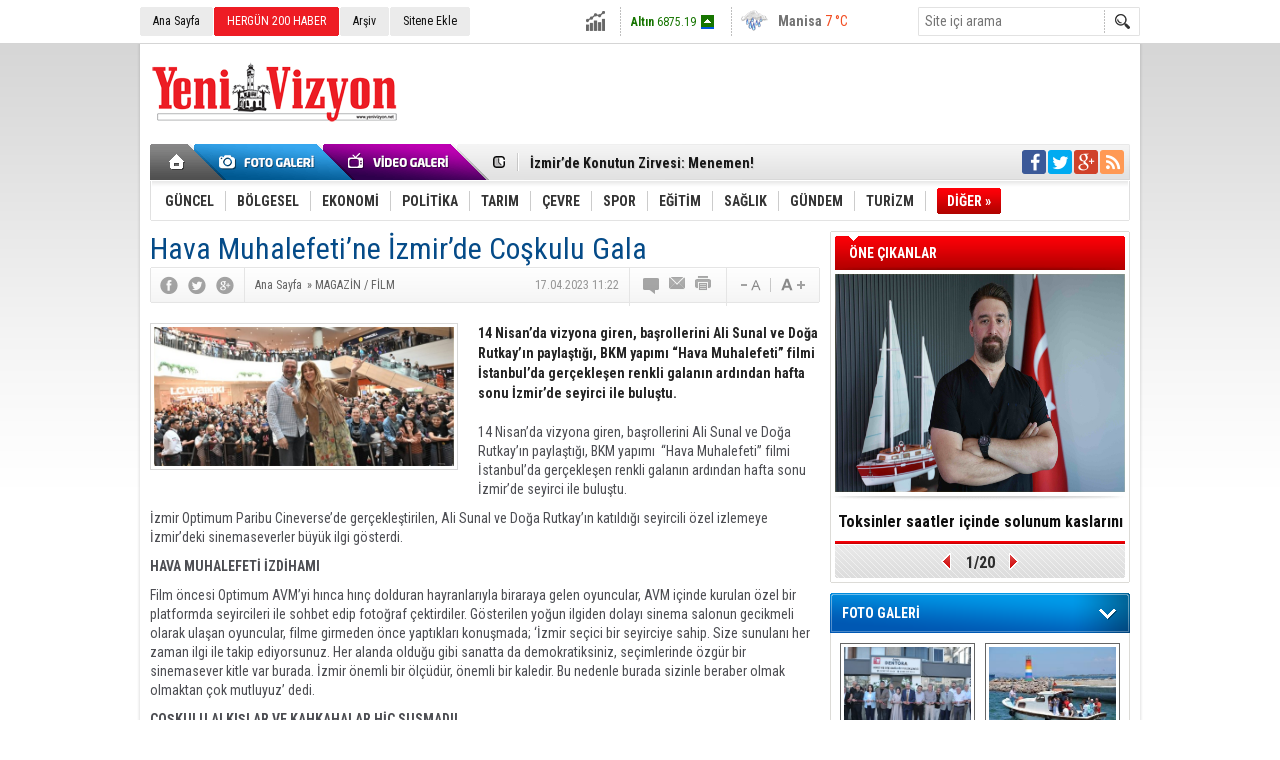

--- FILE ---
content_type: text/html; charset=UTF-8
request_url: https://www.yenivizyon.net/hava-muhalefetine-izmirde-coskulu-gala-191246h.htm
body_size: 14120
content:
<!DOCTYPE html>
<html lang="tr" itemscope itemtype="http://schema.org/NewsArticle">
<head>
<base href="https://www.yenivizyon.net/" target="_self"/>
<meta http-equiv="Content-Type" content="text/html; charset=UTF-8" />
<meta http-equiv="Refresh" content="300" />
<title>Hava Muhalefeti’ne İzmir’de Coşkulu Gala</title>
<meta name="keywords" content="#sinema, #havamuhalefeti, #İzmir, #BKM, #AliSunal" />
<meta name="description" content="14 Nisan’da vizyona giren, başrollerini Ali Sunal ve Doğa Rutkay’ın paylaştığı, BKM yapımı  “Hava Muhalefeti” filmi İstanbul’da gerçekleşen renkli galanın ardından hafta sonu İzmir’de seyirci ile buluştu." />
<link rel="publisher" href="https://instagram.com/alfapressmedya" />
<link rel="canonical" href="https://www.yenivizyon.net/hava-muhalefetine-izmirde-coskulu-gala-191246h.htm" />
<link rel="alternate" href="https://www.yenivizyon.net/mobi/hava-muhalefetine-izmirde-coskulu-gala-191246h.htm" media="only screen and (max-width: 640px)" />
<link rel="image_src" type="image/jpeg" href="https://www.yenivizyon.net/d/news/194570.jpg" />
<meta name="DC.date.issued" content="2023-04-17T11:26:55+03:00" />
<meta name="news_keywords" content="#sinema, #havamuhalefeti, #İzmir, #BKM, #AliSunal" />
<meta property="og:site_name" content="" />
<meta property="og:url" content="https://www.yenivizyon.net/hava-muhalefetine-izmirde-coskulu-gala-191246h.htm" />
<meta property="og:title" content="Hava Muhalefeti’ne İzmir’de Coşkulu Gala" />
<meta property="og:description" content="14 Nisan’da vizyona giren, başrollerini Ali Sunal ve Doğa Rutkay’ın paylaştığı, BKM yapımı  “Hava Muhalefeti” filmi İstanbul’da gerçekleşen renkli galanın ardından hafta sonu İzmir’de seyirci ile buluştu." />
<meta property="og:image" content="https://www.yenivizyon.net/d/news/194570.jpg" />
<meta property="og:type" content="article" />
<meta name="twitter:card" content="summary_large_image">
<meta name="twitter:image" content="https://www.yenivizyon.net/d/news/194570.jpg" />
<meta name="twitter:site" content="@alfapressmedya">
<meta name="twitter:url" content="https://www.yenivizyon.net/hava-muhalefetine-izmirde-coskulu-gala-191246h.htm">
<meta name="twitter:title" content="Hava Muhalefeti’ne İzmir’de Coşkulu Gala" />
<meta name="twitter:description" content="14 Nisan’da vizyona giren, başrollerini Ali Sunal ve Doğa Rutkay’ın paylaştığı, BKM yapımı  “Hava Muhalefeti” filmi İstanbul’da gerçekleşen renkli galanın ardından hafta sonu İzmir’de seyirci ile buluştu." />
<meta itemprop="thumbnailUrl" content="https://www.yenivizyon.net/d/news_t/194570.jpg" />
<meta itemprop="articleSection" content="MAGAZİN / FİLM" />
<meta itemprop="dateCreated" content="2023-04-17T11:26:55+03:00" />
<meta itemprop="dateModified" content="2023-04-17T11:26:55+03:00" />
<meta itemprop="image" content="https://www.yenivizyon.net/d/news/194570.jpg" />
<meta itemprop="headline" content="Hava Muhalefeti’ne İzmir’de Coşkulu Gala" />
<link href="https://www.yenivizyon.net/s/style.css" type="text/css" rel="stylesheet" />
<script type="text/javascript"> var BURL="https://www.yenivizyon.net/";var SURL="https://www.yenivizyon.net/s/";var DURL="https://www.yenivizyon.net/d/" ;var SITE_ID="1" </script>
<script type="text/javascript" src="https://www.yenivizyon.net/s/function.js"></script><script>
  (function(i,s,o,g,r,a,m){i['GoogleAnalyticsObject']=r;i[r]=i[r]||function(){
  (i[r].q=i[r].q||[]).push(arguments)},i[r].l=1*new Date();a=s.createElement(o),
  m=s.getElementsByTagName(o)[0];a.async=1;a.src=g;m.parentNode.insertBefore(a,m)
  })(window,document,'script','https://www.google-analytics.com/analytics.js','ga');

  ga('create', 'UA-79649698-1', 'auto');
  ga('send', 'pageview');

</script></head>
<body class="body_main">
<div class="main_container"><div class="base_topbar_outer"><div class="base_topbar base_position"><ul class="quick_launch"><li class="parent"><a href="https://www.yenivizyon.net/./" target="_self">Ana Sayfa</a></li><li class="sole"><a href="https://www.yenivizyon.net/gunun-haberleri.htm" target="_self">HERGÜN 200 HABER</a></li><li class="parent"><a href="https://www.yenivizyon.net/search_result.php" target="_self">Arşiv</a></li><li class="parent"><a href="https://www.yenivizyon.net/sitene-ekle.htm" target="_self">Sitene Ekle</a></li></ul><div class="currency_slider" id="currency_slider"><div class="viewport"><ul class="overview"><li class="up"><span><b>BIST</b> 12433.5</span></li><li class="up"><span><b>Altın</b> 6875.19</span></li><li class="up"><span><b>Dolar</b> 43.282</span></li><li class="up"><span><b>Euro</b> 50.7492</span></li></ul></div></div><div class="weather_slider" id="weather_slider"><div class="viewport"><ul class="overview"><li style="background-position: -3px -754px;"><span>İzmir</span> 9 °C</li><li style="background-position: -3px -348px;"><span>Manisa</span> 7 °C</li><li style="background-position: -3px -841px;"><span>Aydın</span> 8 °C</li><li style="background-position: -3px -348px;"><span>Afyon</span> 3 °C</li><li style="background-position: -3px -783px;"><span>Balıkesir</span> 7 °C</li><li style="background-position: -3px -783px;"><span>Bursa</span> 10 °C</li><li style="background-position: -3px -783px;"><span>Çanakkale</span> 7 °C</li><li style="background-position: -3px -957px;"><span>Muğla</span> 8 °C</li><li style="background-position: -3px -957px;"><span>Uşak</span> 2 °C</li></ul></div></div><form action="search_result.php" method="get"><input class="search_input" type="text" name="search_key" placeholder="Site içi arama" /><input class="search_button" type="submit" value="" /></form></div></div><div class="base_outer clearfix"><div class="base_top base_position"><div class="logo"><a href="https://www.yenivizyon.net/" rel="home"><img src="https://www.yenivizyon.net/s/i/logo_1.png" alt="" width="250" height="100" /></a></div><div class="banner"><div class="inner" id="banner_logo_side"></div></div><div class="nav-mini"><a href="https://www.yenivizyon.net/" title="Anasayfa" rel="home"></a></div><div class="nav-mini-2"><a href="https://www.yenivizyon.net/foto-galeri.htm" title="Foto Galeri"></a><a href="https://www.yenivizyon.net/video-galeri.htm" title="Video Galeri"></a></div><div class="last_min" id="last_min"><div class="viewport"><ul class="overview"><li><a href="https://www.yenivizyon.net/baskan-simsek-aliaga-bolgesel-gucunu-bir-kez-daha-gosterdi-193782h.htm">Başkan Şimşek: Aliağa Bölgesel Gücünü Bir Kez Daha Gösterdi</a></li><li><a href="https://www.yenivizyon.net/aliaganin-eski-belediye-baskani-hakki-ulku-vefat-etti-193781h.htm">Aliağa’nın Eski Belediye Başkanı Hakkı Ülkü Vefat Etti</a></li><li><a href="https://www.yenivizyon.net/izmirde-konutun-zirvesi-menemen-193780h.htm">İzmir’de Konutun Zirvesi: Menemen!</a></li><li><a href="https://www.yenivizyon.net/2026-yili-sgk-prim-ve-odenek-tutarlari-netlesti-193779h.htm">2026 Yılı SGK Prim ve Ödenek Tutarları Netleşti</a></li><li><a href="https://www.yenivizyon.net/yasli-dostu-konutlar-luks-degil-ihtiyac-193778h.htm">Yaşlı Dostu Konutlar Lüks Değil, İhtiyaç</a></li><li><a href="https://www.yenivizyon.net/bir-fincan-sifa-mi-yoksa-gizli-risk-mi-193777h.htm">Bir Fincan Şifa Mı, Yoksa Gizli Risk Mi?</a></li><li><a href="https://www.yenivizyon.net/ak-parti-izmirde-4-ilcede-yeniden-yapilandirma-karari-193776h.htm">AK Parti İzmir’de 4 İlçede Yeniden Yapılandırma Kararı</a></li><li><a href="https://www.yenivizyon.net/aliagada-orman-sehitleri-anisina-fidan-dagitildi-193775h.htm">Aliağa'da Orman Şehitleri Anısına Fidan Dağıtıldı</a></li><li><a href="https://www.yenivizyon.net/focada-ilce-genelinde-es-zamanli-calismalar-193774h.htm">Foça’da İlçe Genelinde Eş Zamanlı Çalışmalar</a></li><li><a href="https://www.yenivizyon.net/aliaga-belediyesi-zabita-mudurlugu-minik-misafirlerini-agirladi-193773h.htm">Aliağa Belediyesi Zabıta Müdürlüğü Minik Misafirlerini Ağırladı</a></li><li><a href="https://www.yenivizyon.net/aliaga-yuzmede-istikrarli-basarisini-surdurdu-193772h.htm">Aliağa Yüzmede İstikrarlı Başarısını Sürdürdü</a></li><li><a href="https://www.yenivizyon.net/aliaga-turkiye-oryantiring-sampiyonasina-ev-sahipligi-yapti-193771h.htm">Aliağa Türkiye Oryantiring Şampiyonası’na Ev Sahipliği Yaptı</a></li><li><a href="https://www.yenivizyon.net/trafikte-yeni-donem-saldirgan-surucuye-180-bin-tl-193770h.htm">Trafikte Yeni Dönem: Saldırgan Sürücüye 180 Bin TL!</a></li><li><a href="https://www.yenivizyon.net/aliaga-soforler-odasinda-secimi-seyhan-oz-kazandi-193769h.htm">Aliağa Şoförler Odasında Seçimi Seyhan Öz Kazandı</a></li><li><a href="https://www.yenivizyon.net/2025te-piyasa-ihlallerine-26-milyar-ceza-193768h.htm">2025’te Piyasa İhlallerine 2,6 Milyar Ceza</a></li></ul></div></div><div class="social"><a style="background-color: #3b5998" href="https://www.facebook.com/alfapressmedya" target="_blank" title="Facebook ile takip et"><i class="icon-facebook"></i></a><a style="background-color: #00abf1" href="https://twitter.com/alfapressmedya" target="_blank" title="Twitter ile takip et"><i class="icon-twitter"></i></a><a style="background-color: #d0422a" href="https://instagram.com/alfapressmedya" target="_blank" title="Google+ ile takip et"><i class="icon-gplus"></i></a><a style="background-color: #ff9954" href="https://www.yenivizyon.net/rss/" target="_blank" title="RSS, News Feed, Haber Beslemesi"><i class="icon-rss"></i></a></div><ul class="nav"><li class="sep2"></li><li class="item parent" data-value="26"><a class="inr" href="https://www.yenivizyon.net/guncel-haberleri-26hk.htm" target="_self"><span>GÜNCEL</span></a><div class="subnav"><div class="inr"><div class="ani"><img src="https://www.yenivizyon.net/s/i/loading.gif" width="220" height="19" alt="" /></div></div><div class="btm"></div></div></li><li class="sep"></li><li class="item parent" data-value="2"><a class="inr" href="https://www.yenivizyon.net/bolgesel-haberleri-2hk.htm" target="_self"><span>BÖLGESEL</span></a><div class="subnav"><div class="inr"><div class="ani"><img src="https://www.yenivizyon.net/s/i/loading.gif" width="220" height="19" alt="" /></div></div><div class="btm"></div></div></li><li class="sep"></li><li class="item parent" data-value="4"><a class="inr" href="https://www.yenivizyon.net/ekonomi-haberleri-4hk.htm" target="_self"><span>EKONOMİ</span></a><div class="subnav"><div class="inr"><div class="ani"><img src="https://www.yenivizyon.net/s/i/loading.gif" width="220" height="19" alt="" /></div></div><div class="btm"></div></div></li><li class="sep"></li><li class="item parent" data-value="5"><a class="inr" href="https://www.yenivizyon.net/politika-haberleri-5hk.htm" target="_self"><span>POLİTİKA</span></a><div class="subnav"><div class="inr"><div class="ani"><img src="https://www.yenivizyon.net/s/i/loading.gif" width="220" height="19" alt="" /></div></div><div class="btm"></div></div></li><li class="sep"></li><li class="item parent" data-value="28"><a class="inr" href="https://www.yenivizyon.net/tarim-haberleri-28hk.htm" target="_self"><span>TARIM</span></a><div class="subnav"><div class="inr"><div class="ani"><img src="https://www.yenivizyon.net/s/i/loading.gif" width="220" height="19" alt="" /></div></div><div class="btm"></div></div></li><li class="sep"></li><li class="item parent" data-value="6"><a class="inr" href="https://www.yenivizyon.net/cevre-haberleri-6hk.htm" target="_self"><span>ÇEVRE</span></a><div class="subnav"><div class="inr"><div class="ani"><img src="https://www.yenivizyon.net/s/i/loading.gif" width="220" height="19" alt="" /></div></div><div class="btm"></div></div></li><li class="sep"></li><li class="item parent" data-value="23"><a class="inr" href="https://www.yenivizyon.net/spor-haberleri-23hk.htm" target="_self"><span>SPOR</span></a><div class="subnav"><div class="inr"><div class="ani"><img src="https://www.yenivizyon.net/s/i/loading.gif" width="220" height="19" alt="" /></div></div><div class="btm"></div></div></li><li class="sep"></li><li class="item parent" data-value="8"><a class="inr" href="https://www.yenivizyon.net/egitim-haberleri-8hk.htm" target="_self"><span>EĞİTİM</span></a><div class="subnav"><div class="inr"><div class="ani"><img src="https://www.yenivizyon.net/s/i/loading.gif" width="220" height="19" alt="" /></div></div><div class="btm"></div></div></li><li class="sep"></li><li class="item parent" data-value="9"><a class="inr" href="https://www.yenivizyon.net/saglik-haberleri-9hk.htm" target="_self"><span>SAĞLIK</span></a><div class="subnav"><div class="inr"><div class="ani"><img src="https://www.yenivizyon.net/s/i/loading.gif" width="220" height="19" alt="" /></div></div><div class="btm"></div></div></li><li class="sep"></li><li class="item parent" data-value="25"><a class="inr" href="https://www.yenivizyon.net/gundem-haberleri-25hk.htm" target="_self"><span>GÜNDEM</span></a><div class="subnav"><div class="inr"><div class="ani"><img src="https://www.yenivizyon.net/s/i/loading.gif" width="220" height="19" alt="" /></div></div><div class="btm"></div></div></li><li class="sep"></li><li class="item parent" data-value="67"><a class="inr" href="https://www.yenivizyon.net/turizm-haberleri-67hk.htm" target="_self"><span>TURİZM</span></a><div class="subnav"><div class="inr"><div class="ani"><img src="https://www.yenivizyon.net/s/i/loading.gif" width="220" height="19" alt="" /></div></div><div class="btm"></div></div></li><li class="sep"></li><li class="item other"><a class="inr" href="#" onclick="return false;"><span>DİĞER »</span></a><div class="subnav"><div class="inr"><ul class="subnav_catlist clearfix"><li><a href="https://www.yenivizyon.net/moda-alisveris-haberleri-10hk.htm" target="_self">MODA  ALIŞVERİŞ</a></li><li><a href="https://www.yenivizyon.net/kultur-sanat-haberleri-11hk.htm" target="_self">KÜLTÜR SANAT</a></li><li><a href="https://www.yenivizyon.net/magazin-film-haberleri-13hk.htm" target="_self">MAGAZİN / FİLM</a></li><li><a href="https://www.yenivizyon.net/bilim-teknoloji-haberleri-15hk.htm" target="_self">BİLİM TEKNOLOJİ</a></li><li><a href="http://borsa.tobb.org.tr/fiyat_borsa0.php" target="_blank">BORSALAR</a></li><li><a href="https://www.yenivizyon.net/serbest-kursu-haberleri-68hk.htm" target="_self">SERBEST KÜRSÜ</a></li><li><a href="https://giris.turkiye.gov.tr/Giris/gir?kurumId=673CjiG3yQ" target="_blank">TÜKETİCİ HATTI</a></li><li><a href="https://www.yenivizyon.net/kucuk-ilanlar-haberleri-49hk.htm" target="_self">KÜÇÜK İLANLAR</a></li><li><a href="http://www.koeri.boun.edu.tr/scripts/lst6.asp" target="_blank">DEPREMLER</a></li></ul></div><div class="btm"></div></div></li></ul></div></div><div class="base_outer"><div id="base" class="base base_position clearfix"><div id="base_middle" class="base_middle"><div class="middle_content_title"><h1 itemprop="name">Hava Muhalefeti’ne İzmir’de Coşkulu Gala</h1></div><div class="middle_content_top"><div class="top_social"><script type="text/javascript">showBookmark3();</script></div><div class="nav" itemscope itemtype="http://data-vocabulary.org/Breadcrumb"><a itemprop="url" href="https://www.yenivizyon.net/" rel="home"><span itemprop="title">Ana Sayfa</span></a><span itemprop="child" itemscope itemtype="http://data-vocabulary.org/Breadcrumb">&raquo; <a itemprop="url" href="https://www.yenivizyon.net/magazin-film-haberleri-13hk.htm" rel="self"><span itemprop="title">MAGAZİN / FİLM</span></a></span></div><div class="text_size"><img src="https://www.yenivizyon.net/s/i/1x1.gif" onclick="changeFontSize('#news_content', 'd');" title="Yazıyı küçült" width="24" height="18" alt="" /><img src="https://www.yenivizyon.net/s/i/1x1.gif" onclick="changeFontSize('#news_content', 'u');" title="Yazıyı büyüt" width="24" height="18" alt="" /></div><div class="tools"><a class="go_comment" rel="nofollow" href="#" onclick="$.scrollTo('.comment_add', 600); return false;" target="_blank" title="Yorum Yap"></a><a class="go_send" rel="nofollow" href="javascript:void(0)" onclick="return openPopUp_520x390('https://www.yenivizyon.net/send_to_friend.php?type=1&amp;id=191246');" title="Arkadaşına Gönder"></a><a class="go_print" rel="nofollow" href="javascript:void(0)" onclick="return openPopUp_670x500('https://www.yenivizyon.net/print.php?type=1&amp;id=191246')" title="Yazdır"></a></div><div class="top_date" itemprop="datePublished" content="2023-04-17T11:22:00+03:00">17.04.2023 11:22</div></div><div class="middle_content"><div class="news_detail"><div class="side_detail"><img itemprop="image" class="image" src="https://www.yenivizyon.net/d/news/194570.jpg" alt="Hava Muhalefeti’ne İzmir’de Coşkulu Gala" width="300" height="225" /></div><div itemprop="description" class="short_content">14 Nisan’da vizyona giren, başrollerini Ali Sunal ve Doğa Rutkay’ın paylaştığı, BKM yapımı  “Hava Muhalefeti” filmi İstanbul’da gerçekleşen renkli galanın ardından hafta sonu İzmir’de seyirci ile buluştu.</div><div itemprop="articleBody" id="news_content" class="text_content"><p>14 Nisan’da vizyona giren, başrollerini Ali Sunal ve Doğa Rutkay’ın paylaştığı, BKM yapımı&nbsp; “Hava Muhalefeti” filmi İstanbul’da gerçekleşen renkli galanın ardından hafta sonu İzmir’de seyirci ile buluştu.</p><p>İzmir Optimum Paribu Cineverse’de gerçekleştirilen, Ali Sunal ve Doğa Rutkay’ın katıldığı seyircili özel izlemeye İzmir’deki sinemaseverler büyük ilgi gösterdi.</p><p><strong>HAVA MUHALEFETİ İZDİHAMI</strong></p><p>Film öncesi Optimum AVM’yi hınca hınç dolduran hayranlarıyla biraraya gelen oyuncular, AVM içinde kurulan özel bir platformda seyircileri ile sohbet edip fotoğraf çektirdiler. Gösterilen yoğun ilgiden dolayı sinema salonun gecikmeli olarak ulaşan oyuncular, filme girmeden önce yaptıkları konuşmada; ‘İzmir seçici bir seyirciye sahip. Size sunulanı her zaman ilgi ile takip ediyorsunuz. Her alanda olduğu gibi sanatta da demokratiksiniz, seçimlerinde özgür bir sinemasever kitle var burada. İzmir önemli bir ölçüdür, önemli bir kaledir. Bu nedenle burada sizinle beraber olmak olmaktan çok mutluyuz’ dedi.</p><p><strong>COŞKULU ALKIŞLAR VE KAHKAHALAR HİÇ SUSMADI!</strong></p><p>Filmi seyircileri ile beraber izleyen oyuncular filmin sonunda dakikalarca ayakta alkışlandı. Film boyunca kahkahaların eksilmediği gösterimin ardından BKM Ege Bölge Temsilcisi Devajans’ın organizasyonunda İzmir Basını ile biraraya gelen Ali Sunal ve Doğa Rutkay filme ait düşüncelerini ise şöyle paylaştılar;</p><p>Doğa Rutkay; “Hava Muhalefeti derdi olan bir film. İzlediğinizde daha iyi anlayacaksınız. İçinde toplumsal bir hiciv var. Bir eleştirisi var, sadece güldük ve çıktık duygularının ötesinde bir film. Eğlendirirken düşündürmek bizim Güldür Güldür’de çok uyguladığımız bir anlatım şekli. Bu filmde de o var. Bu anlamda diğer filmlerden ayrılacağını düşünüyorum. İzleyenlerin yüreklerinde de akıllarında da ortak bir yer bulacağını düşünüyoruz.”</p><p>Ali Sunal: “Gülerek çıktığımız, bize moral olan çok film var, ben de çok seviyorum bu tip filmleri. Ama bu film; hem çok güleceğiniz hem de gülerken “aaa, evet diyeceğiniz”, yaşadığımız ülkede yaşadığımız çevrede görebileceğimiz, eleştirebileceğimiz bir çok şeyi gözler önüne seriyor. O bakımdan da kuvvetli bir&nbsp; film.”yorumunda bulundu. Yüksek dozda kahkaha vadeden HAVA MUHALEFETİ filmi tüm sinemalarda!</p><p>&nbsp;</p></div><div class="clear"></div></div><script type="text/javascript">showBookmark5("https://www.facebook.com/alfapressmedya", "alfapressmedya", "https://instagram.com/alfapressmedya");</script><div class="news_label"><div class="inner"><span>Etiketler:</span> <a href="https://www.yenivizyon.net/#sinema-haberleri.htm" rel="tag" itemprop="keywords">#sinema</a>, <a href="https://www.yenivizyon.net/#havamuhalefeti-haberleri.htm" rel="tag" itemprop="keywords"> #havamuhalefeti</a>, <a href="https://www.yenivizyon.net/#İzmir-haberleri.htm" rel="tag" itemprop="keywords"> #İzmir</a>, <a href="https://www.yenivizyon.net/#BKM-haberleri.htm" rel="tag" itemprop="keywords"> #BKM</a>, <a href="https://www.yenivizyon.net/#AliSunal-haberleri.htm" rel="tag" itemprop="keywords"> #AliSunal</a></div></div><ul id="comment-tab" class="comment-tab-nav clearfix"><li class="onsite" data-type="onsite"><div> Yorumlar <i class="icon-comment-1"> 0</i></div></li><li class="face" data-type="face"><div> Facebook Yorumları  <i class="icon-comment-1"> <fb:comments-count href="https://www.yenivizyon.net/hava-muhalefetine-izmirde-coskulu-gala-191246h.htm">0</fb:comments-count></i></div></li></ul><div id="comment-tab-onsite" class="comment-tab-content clearfix"><div class="comment_add"><i class="icon-chat-empty comment-icon"></i><form method="post" id="comment_form" onsubmit="return addComment(1, 191246);"><textarea name="comment_content" id="comment_content" class="comment_content" rows="6" placeholder="Yorumunuz" maxlength="500"></textarea><input type="text" name="member_name" id="member_name" class="member_name" placeholder="Adınız" /><input type="submit" name="comment_submit" id="comment_submit" class="comment_submit" value="GÖNDER" /><input type="hidden" name="reply" id="reply" value="0" /><div class="reply_to"></div></form><div class="info"><b>UYARI:</b> Küfür, hakaret, rencide edici cümleler veya imalar, inançlara saldırı içeren, imla kuralları ile yazılmamış,<br /> Türkçe karakter kullanılmayan ve büyük harflerle yazılmış yorumlar onaylanmamaktadır.</div></div><div class="comment"><div class="container"><div class="content" style="text-align: center">Bu habere henüz yorum eklenmemiştir.</div></div><div class="btm"></div></div></div><div id="comment-tab-face" class="comment-tab-content clearfix" style="display: none;"><div class="fb-comments" data-href="https://www.yenivizyon.net/hava-muhalefetine-izmirde-coskulu-gala-191246h.htm" data-width="646" data-numposts="5" data-colorscheme="light"></div></div><div class="middle_sub_page_title"><span>Diğer Haberler</span></div><div class="news_set"><div class="inner clearfix"><div><a class="image" href="https://www.yenivizyon.net/mart-2025te-en-cok-konusulan-diziler-belli-oldu-193050h.htm"><img src="https://www.yenivizyon.net/d/news_t/197235.jpg" alt="Mart 2025’te En Çok Konuşulan Diziler Belli Oldu!" width="210" height="157" /></a><a class="content" href="https://www.yenivizyon.net/mart-2025te-en-cok-konusulan-diziler-belli-oldu-193050h.htm"><span>Mart 2025’te En Çok Konuşulan Diziler Belli Oldu!</span>MTM Medya Takip Merkezi, Mart 2025'te medya ve sosyal medyada en çok konuşulan televizyon dizilerini araştırdı.</a></div><div><a class="image" href="https://www.yenivizyon.net/ocak-2025te-en-cok-konusulan-oyuncular-192956h.htm"><img src="https://www.yenivizyon.net/d/news_t/197112.jpg" alt="Ocak 2025’te En Çok Konuşulan Oyuncular!" width="210" height="157" /></a><a class="content" href="https://www.yenivizyon.net/ocak-2025te-en-cok-konusulan-oyuncular-192956h.htm"><span>Ocak 2025’te En Çok Konuşulan Oyuncular!</span>MTM Medya Takip Merkezi, Ocak 2025'te en çok konuşulan oyuncuları belirledi. Araştırmaya göre; Sıla Türkoğlu, 346 isim arasında 1 milyon 400 bin içerikle en çok konuşulan oyuncu oldu.</a></div><div><a class="image" href="https://www.yenivizyon.net/avrupa-turnesiyle-geri-donuyor-192343h.htm"><img src="https://www.yenivizyon.net/d/news_t/196245.jpg" alt="Avrupa Turnesiyle Geri Dönüyor!" width="210" height="157" /></a><a class="content" href="https://www.yenivizyon.net/avrupa-turnesiyle-geri-donuyor-192343h.htm"><span>Avrupa Turnesiyle Geri Dönüyor!</span>Türk popunun yıldız ismi Hande Yener, kısa bir ara sonrası, Avrupa turnesiyle sahnelere dönüyor. Başarılı yorumcu yıl sonuna kadar 5 ülkede 12 konser verecek.</a></div><div><a class="image" href="https://www.yenivizyon.net/yepyeni-derya-ulug-192342h.htm"><img src="https://www.yenivizyon.net/d/news_t/196244.jpg" alt="Yepyeni Derya Uluğ!" width="210" height="157" /></a><a class="content" href="https://www.yenivizyon.net/yepyeni-derya-ulug-192342h.htm"><span>Yepyeni Derya Uluğ!</span>Türk pop müziğinin yıldız ismi Derya Uluğ geçtiğimiz akşam Bostancı Gösteri Merkezi'nde ilk kez sahne aldı.</a></div><div><a class="image" href="https://www.yenivizyon.net/gundes-asigim-hala-ile-dondu-191856h.htm"><img src="https://www.yenivizyon.net/d/news_t/195537.jpg" alt="Gündeş Aşığım Hâlâ İle Döndü!" width="210" height="157" /></a><a class="content" href="https://www.yenivizyon.net/gundes-asigim-hala-ile-dondu-191856h.htm"><span>Gündeş Aşığım Hâlâ İle Döndü!</span>Ebru Gündeş hayranlarının ve müzikseverlerin uzun süredir merakla beklediği, sanatçının kariyerinin 16'ncı solo albümü 'Aşığım Hâlâ' yayınlandı.</a></div><div><a class="image" href="https://www.yenivizyon.net/kolpacinonun-sampiyonlar-ligi-191630h.htm"><img src="https://www.yenivizyon.net/d/news_t/195183.jpg" alt="Kolpaçino&#039;nun Şampiyonlar Ligi!" width="210" height="157" /></a><a class="content" href="https://www.yenivizyon.net/kolpacinonun-sampiyonlar-ligi-191630h.htm"><span>Kolpaçino'nun Şampiyonlar Ligi!</span>Türk sinemasının en komik serilerinden biri olarak kabul edilen ‘Kolpaçino’ serisinin son filmi Kolpaçino 4’ün çekimlerine efsane dörtlü damga vurdu.</a></div></div></div><div class="news_list_view"><li><a href="https://www.yenivizyon.net/trabzonspor-fenerbahce-rekabeti-beyazperdeye-tasiniyor-191626h.htm">Trabzonspor – Fenerbahçe rekabeti beyazperdeye taşınıyor!</a><span>12 Eylül 2023 Salı 14:08</span></li><li><a href="https://www.yenivizyon.net/kocami-kim-oldurur-191620h.htm">Kocamı Kim Öldürür?</a><span>11 Eylül 2023 Pazartesi 10:57</span></li><li><a href="https://www.yenivizyon.net/sefa-doganaydan-gazino-ve-sinema-filmi-mujdesi-191583h.htm">Sefa Doğanay’dan gazino ve sinema filmi müjdesi</a><span>26 Ağustos 2023 Cumartesi 11:03</span></li><li><a href="https://www.yenivizyon.net/drakula-son-yolculuk-vizyona-girdi-191582h.htm">“Drakula: Son Yolculuk” Vizyona Girdi</a><span>26 Ağustos 2023 Cumartesi 10:24</span></li><li><a href="https://www.yenivizyon.net/fundadan-50ler-modasi-191335h.htm">Funda&#039;dan 50&#039;ler Modası!</a><span>22 Mayıs 2023 Pazartesi 09:19</span></li><li><a href="https://www.yenivizyon.net/hava-muhalefetine-izmirde-coskulu-gala-191246h.htm">Hava Muhalefeti’ne İzmir’de Coşkulu Gala</a><span>17 Nisan 2023 Pazartesi 11:22</span></li><li><a href="https://www.yenivizyon.net/yepyeni-emre-altug-191225h.htm">Yepyeni Emre Altuğ!</a><span>13 Nisan 2023 Perşembe 10:55</span></li><li><a href="https://www.yenivizyon.net/netflixin-en-cok-izlenen-filmi-izmirde-cekildi-190884h.htm">Netflix’in en çok izlenen filmi İzmir’de çekildi</a><span>16 Aralık 2022 Cuma 16:06</span></li><li><a href="https://www.yenivizyon.net/buray-fala-falciya-tovbe-dedi-190843h.htm">Buray Fala Falcıya “Tövbe” Dedi!</a><span>27 Kasım 2022 Pazar 08:45</span></li><li><a href="https://www.yenivizyon.net/mustakbel-damat-haftanin-en-cok-izlenen-komedi-filmi-oldu-190800h.htm">Müstakbel Damat Haftanın En Çok İzlenen Komedi Filmi Oldu</a><span>19 Kasım 2022 Cumartesi 09:58</span></li></div></div></div><div id="base_side" class="base_side"><div class="headline_side" id="headline_side"><div class="caption">ÖNE ÇIKANLAR</div><div class="viewport"><ul class="overview"><li><a href="https://www.yenivizyon.net/toksinler-saatler-icinde-solunum-kaslarini-felc-edebilir-193637h.htm" class="image"><img src="https://www.yenivizyon.net/d/news/198063.jpg" alt="Toksinler saatler içinde solunum kaslarını felç edebilir" width="290" height="218" /></a><a href="https://www.yenivizyon.net/toksinler-saatler-icinde-solunum-kaslarini-felc-edebilir-193637h.htm" class="title">Toksinler saatler içinde solunum kaslarını felç edebilir</a></li><li><a href="https://www.yenivizyon.net/cagin-hastaligi-diyabet-tadinizi-kacirmasin-193631h.htm" class="image"><img src="https://www.yenivizyon.net/s/i/1x1.gif" data-src="https://www.yenivizyon.net/d/news/198054.jpg" alt="Çağın Hastalığı Diyabet Tadınızı Kaçırmasın!" width="290" height="218" /></a><a href="https://www.yenivizyon.net/cagin-hastaligi-diyabet-tadinizi-kacirmasin-193631h.htm" class="title">Çağın Hastalığı Diyabet Tadınızı Kaçırmasın!</a></li><li><a href="https://www.yenivizyon.net/30-gun-sarimsak-yemek-trendi-herkese-uygun-olmayabilir-193629h.htm" class="image"><img src="https://www.yenivizyon.net/s/i/1x1.gif" data-src="https://www.yenivizyon.net/d/news/198052.jpg" alt="30 Gün Sarımsak Yemek” Trendi Herkese Uygun Olmayabilir!" width="290" height="218" /></a><a href="https://www.yenivizyon.net/30-gun-sarimsak-yemek-trendi-herkese-uygun-olmayabilir-193629h.htm" class="title">30 Gün Sarımsak Yemek” Trendi Herkese Uygun Olmayabilir!</a></li><li><a href="https://www.yenivizyon.net/yuzde-aniden-beliren-kabariklik-urtiker-ve-anjioodem-habercisi-olabilir-193583h.htm" class="image"><img src="https://www.yenivizyon.net/s/i/1x1.gif" data-src="https://www.yenivizyon.net/d/news/197993.jpg" alt="Yüzde Aniden Beliren Kabarıklık Ürtiker ve Anjioödem Habercisi Olabilir!" width="290" height="218" /></a><a href="https://www.yenivizyon.net/yuzde-aniden-beliren-kabariklik-urtiker-ve-anjioodem-habercisi-olabilir-193583h.htm" class="title">Yüzde Aniden Beliren Kabarıklık Ürtiker ve Anjioödem Habercisi Olabilir!</a></li><li><a href="https://www.yenivizyon.net/organ-nakli-hayat-kurtarir-kornea-nakli-gozu-kurtarir-193582h.htm" class="image"><img src="https://www.yenivizyon.net/s/i/1x1.gif" data-src="https://www.yenivizyon.net/d/news/197991.jpg" alt="Organ nakli hayat kurtarır, kornea nakli gözü kurtarır" width="290" height="218" /></a><a href="https://www.yenivizyon.net/organ-nakli-hayat-kurtarir-kornea-nakli-gozu-kurtarir-193582h.htm" class="title">Organ nakli hayat kurtarır, kornea nakli gözü kurtarır</a></li><li><a href="https://www.yenivizyon.net/soguk-alginligi-sandiginiz-belirtiler-losemi-habercisi-olabilir-193581h.htm" class="image"><img src="https://www.yenivizyon.net/s/i/1x1.gif" data-src="https://www.yenivizyon.net/d/news/197990.jpg" alt="Soğuk Algınlığı Sandığınız Belirtiler Lösemi Habercisi Olabilir" width="290" height="218" /></a><a href="https://www.yenivizyon.net/soguk-alginligi-sandiginiz-belirtiler-losemi-habercisi-olabilir-193581h.htm" class="title">Soğuk Algınlığı Sandığınız Belirtiler Lösemi Habercisi Olabilir</a></li><li><a href="https://www.yenivizyon.net/d-vitaminin-faydalari-193086h.htm" class="image"><img src="https://www.yenivizyon.net/s/i/1x1.gif" data-src="https://www.yenivizyon.net/d/news/197279.jpg" alt="D Vitaminin Faydaları !" width="290" height="218" /></a><a href="https://www.yenivizyon.net/d-vitaminin-faydalari-193086h.htm" class="title">D Vitaminin Faydaları !</a></li><li><a href="https://www.yenivizyon.net/agiz-sagligi-ruh-sagligi-da-etkiler-193077h.htm" class="image"><img src="https://www.yenivizyon.net/s/i/1x1.gif" data-src="https://www.yenivizyon.net/d/news/197267.jpg" alt="Ağız sağlığı, ruh sağlığı da etkiler!" width="290" height="218" /></a><a href="https://www.yenivizyon.net/agiz-sagligi-ruh-sagligi-da-etkiler-193077h.htm" class="title">Ağız sağlığı, ruh sağlığı da etkiler!</a></li><li><a href="https://www.yenivizyon.net/turk-dogal-tas-yili-bayrami-9-nisanda-basliyor-193043h.htm" class="image"><img src="https://www.yenivizyon.net/s/i/1x1.gif" data-src="https://www.yenivizyon.net/d/news/197227.jpg" alt="Türk doğal taş yılı bayramı 9 Nisan&#039;da başlıyor" width="290" height="218" /></a><a href="https://www.yenivizyon.net/turk-dogal-tas-yili-bayrami-9-nisanda-basliyor-193043h.htm" class="title">Türk doğal taş yılı bayramı 9 Nisan'da başlıyor</a></li><li><a href="https://www.yenivizyon.net/izmirde-2025-salcalik-domates-uretim-planlamasi-yapildi-192988h.htm" class="image"><img src="https://www.yenivizyon.net/s/i/1x1.gif" data-src="https://www.yenivizyon.net/d/news/197155.jpg" alt="İzmir’de 2025 Salçalık Domates Üretim Planlaması Yapıldı" width="290" height="218" /></a><a href="https://www.yenivizyon.net/izmirde-2025-salcalik-domates-uretim-planlamasi-yapildi-192988h.htm" class="title">İzmir’de 2025 Salçalık Domates Üretim Planlaması Yapıldı</a></li><li><a href="https://www.yenivizyon.net/turk-telekoma-5g-projesiyle-cigir-acan-inovasyon-odulu-192987h.htm" class="image"><img src="https://www.yenivizyon.net/s/i/1x1.gif" data-src="https://www.yenivizyon.net/d/news/197154.jpg" alt="Türk Telekom’a, 5G Projesiyle &quot;Çığır Açan İnovasyon&quot; Ödülü" width="290" height="218" /></a><a href="https://www.yenivizyon.net/turk-telekoma-5g-projesiyle-cigir-acan-inovasyon-odulu-192987h.htm" class="title">Türk Telekom’a, 5G Projesiyle "Çığır Açan İnovasyon" Ödülü</a></li><li><a href="https://www.yenivizyon.net/eibnin-ihracati-subat-ayinda-yuzde-10-dustu-192981h.htm" class="image"><img src="https://www.yenivizyon.net/s/i/1x1.gif" data-src="https://www.yenivizyon.net/d/news/197145.jpg" alt="EİB’nin ihracatı şubat ayında yüzde 10 düştü" width="290" height="218" /></a><a href="https://www.yenivizyon.net/eibnin-ihracati-subat-ayinda-yuzde-10-dustu-192981h.htm" class="title">EİB’nin ihracatı şubat ayında yüzde 10 düştü</a></li><li><a href="https://www.yenivizyon.net/palandoken-piyasalarin-gozu-faiz-inidiriminde-192980h.htm" class="image"><img src="https://www.yenivizyon.net/s/i/1x1.gif" data-src="https://www.yenivizyon.net/d/news/197144.jpg" alt="Palandöken, “Piyasaların Gözü Faiz İnidiriminde”" width="290" height="218" /></a><a href="https://www.yenivizyon.net/palandoken-piyasalarin-gozu-faiz-inidiriminde-192980h.htm" class="title">Palandöken, “Piyasaların Gözü Faiz İnidiriminde”</a></li><li><a href="https://www.yenivizyon.net/karabaglarda-dayanisma-zamani-192009h.htm" class="image"><img src="https://www.yenivizyon.net/s/i/1x1.gif" data-src="https://www.yenivizyon.net/d/news/195771.jpg" alt="Karabağlar&#039;da dayanışma zamanı" width="290" height="218" /></a><a href="https://www.yenivizyon.net/karabaglarda-dayanisma-zamani-192009h.htm" class="title">Karabağlar'da dayanışma zamanı</a></li><li><a href="https://www.yenivizyon.net/izmirli-markalar-uluslararasi-fuarda-191910h.htm" class="image"><img src="https://www.yenivizyon.net/s/i/1x1.gif" data-src="https://www.yenivizyon.net/d/news/195622.jpg" alt="İzmirli markalar, uluslararası fuarda" width="290" height="218" /></a><a href="https://www.yenivizyon.net/izmirli-markalar-uluslararasi-fuarda-191910h.htm" class="title">İzmirli markalar, uluslararası fuarda</a></li><li><a href="https://www.yenivizyon.net/zorlu-holdingten-100-yila-ozel-muzikal-191799h.htm" class="image"><img src="https://www.yenivizyon.net/s/i/1x1.gif" data-src="https://www.yenivizyon.net/d/news/195441.jpg" alt="Zorlu Holding&#039;ten 100.Yıla Özel Müzikal" width="290" height="218" /></a><a href="https://www.yenivizyon.net/zorlu-holdingten-100-yila-ozel-muzikal-191799h.htm" class="title">Zorlu Holding'ten 100.Yıla Özel Müzikal</a></li><li><a href="https://www.yenivizyon.net/sitma-hastaligi-hala-goruluyor-mu-191267h.htm" class="image"><img src="https://www.yenivizyon.net/s/i/1x1.gif" data-src="https://www.yenivizyon.net/d/news/194607.jpg" alt="Sıtma Hastalığı Hala Görülüyor Mu?" width="290" height="218" /></a><a href="https://www.yenivizyon.net/sitma-hastaligi-hala-goruluyor-mu-191267h.htm" class="title">Sıtma Hastalığı Hala Görülüyor Mu?</a></li><li><a href="https://www.yenivizyon.net/cinsellik-aska-esit-degil-190383h.htm" class="image"><img src="https://www.yenivizyon.net/s/i/1x1.gif" data-src="https://www.yenivizyon.net/d/news/193234.jpg" alt="Cinsellik Aşka Eşit Değil!" width="290" height="218" /></a><a href="https://www.yenivizyon.net/cinsellik-aska-esit-degil-190383h.htm" class="title">Cinsellik Aşka Eşit Değil!</a></li><li><a href="https://www.yenivizyon.net/cocuklari-etkileyen-norovirus-hayati-da-tehdit-edebiliyor-190351h.htm" class="image"><img src="https://www.yenivizyon.net/s/i/1x1.gif" data-src="https://www.yenivizyon.net/d/news/193189.jpg" alt="Çocukları Etkileyen Norovirüs Hayatı Da Tehdit Edebiliyor" width="290" height="218" /></a><a href="https://www.yenivizyon.net/cocuklari-etkileyen-norovirus-hayati-da-tehdit-edebiliyor-190351h.htm" class="title">Çocukları Etkileyen Norovirüs Hayatı Da Tehdit Edebiliyor</a></li><li><a href="https://www.yenivizyon.net/dogustan-skolyoz-hakkinda-bilinmesi-gereken-6-onemli-nokta-190350h.htm" class="image"><img src="https://www.yenivizyon.net/s/i/1x1.gif" data-src="https://www.yenivizyon.net/d/news/193187.jpg" alt="‘Doğuştan’ Skolyoz Hakkında Bilinmesi Gereken 6 Önemli Nokta!" width="290" height="218" /></a><a href="https://www.yenivizyon.net/dogustan-skolyoz-hakkinda-bilinmesi-gereken-6-onemli-nokta-190350h.htm" class="title">‘Doğuştan’ Skolyoz Hakkında Bilinmesi Gereken 6 Önemli Nokta!</a></li></ul></div><div class="buttons prev" title="Geri"></div><div class="pager2">1/20</div><div class="buttons next" title="İleri"></div></div><div class="side_caption side_caption_3"><a href="https://www.yenivizyon.net/foto-galeri.htm">FOTO GALERİ</a></div><div class="side_content"><ul class="gallery_side" id="gallery_side"><li class="item"><a href="https://www.yenivizyon.net/dentora-dis-klinigi-aliagada-hizmete-basladi-6g.htm"><img src="https://www.yenivizyon.net/d/gallery/6_s.jpg" alt="Dentora Diş Kliniği Aliağa’da Hizmete Başladı" width="127" height="96" /><span class="tl"></span><span class="wrapword">Dentora Diş Kliniği Aliağa’da Hizmete Başladı</span></a></li><li class="sep"></li><li class="item"><a href="https://www.yenivizyon.net/aliaga-temiz-deniz-senligi-3g.htm"><img src="https://www.yenivizyon.net/d/gallery/3_s.jpg" alt="Aliağa Temiz Deniz Şenliği" width="127" height="96" /><span class="tl"></span><span class="wrapword">Aliağa Temiz Deniz Şenliği</span></a></li><li class="item"><a href="https://www.yenivizyon.net/hasan-eserin-objektifinden-1g.htm"><img src="https://www.yenivizyon.net/d/gallery/1_s.jpg" alt="Hasan Eser&#039;in Objektifinden" width="127" height="96" /><span class="tl"></span><span class="wrapword">Hasan Eser'in Objektifinden</span></a></li><li class="sep"></li></ul><div class="side_content_pager gallery_side_pager"><div class="pager"><span data-value="1">1</span><span data-value="2">2</span><span data-value="3">3</span><span data-value="4">4</span><span data-value="5">5</span><span data-value="6">6</span><span data-value="7">7</span><span data-value="8">8</span></div></div></div><div class="side_content_bottom"></div><div class="side_caption"><a href="javascript:;" onclick="return changeMostlyPage(1, 1);">ÇOK OKUNANLAR</a></div><div class="side_content"><div class="mostly_readed" id="mostly_readed_1"><ul><li><a href="https://www.yenivizyon.net/baskan-simsek-aliaga-bolgesel-gucunu-bir-kez-daha-gosterdi-193782h.htm" class="image"><img src="https://www.yenivizyon.net/d/news_t/198259.jpg" alt="Başkan Şimşek: Aliağa Bölgesel Gücünü Bir Kez Daha Gösterdi" width="150" height="112" /></a><a href="https://www.yenivizyon.net/baskan-simsek-aliaga-bolgesel-gucunu-bir-kez-daha-gosterdi-193782h.htm" class="title">Başkan Şimşek: Aliağa Bölgesel Gücünü Bir Kez Daha Gösterdi</a></li><li class="sep"></li><li><a href="https://www.yenivizyon.net/aliaganin-eski-belediye-baskani-hakki-ulku-vefat-etti-193781h.htm" class="image"><img src="https://www.yenivizyon.net/d/news_t/198258.jpg" alt="Aliağa’nın Eski Belediye Başkanı Hakkı Ülkü Vefat Etti" width="150" height="112" /></a><a href="https://www.yenivizyon.net/aliaganin-eski-belediye-baskani-hakki-ulku-vefat-etti-193781h.htm" class="title">Aliağa’nın Eski Belediye Başkanı Hakkı Ülkü Vefat Etti</a></li><li class="sep"></li><li><a href="https://www.yenivizyon.net/ak-parti-izmirde-4-ilcede-yeniden-yapilandirma-karari-193776h.htm" class="image"><img src="https://www.yenivizyon.net/d/news_t/198253.jpg" alt="AK Parti İzmir’de 4 İlçede Yeniden Yapılandırma Kararı" width="150" height="112" /></a><a href="https://www.yenivizyon.net/ak-parti-izmirde-4-ilcede-yeniden-yapilandirma-karari-193776h.htm" class="title">AK Parti İzmir’de 4 İlçede Yeniden Yapılandırma Kararı</a></li><li class="sep"></li><li><a href="https://www.yenivizyon.net/yasli-dostu-konutlar-luks-degil-ihtiyac-193778h.htm" class="image"><img src="https://www.yenivizyon.net/d/news_t/198255.jpg" alt="Yaşlı Dostu Konutlar Lüks Değil, İhtiyaç" width="150" height="112" /></a><a href="https://www.yenivizyon.net/yasli-dostu-konutlar-luks-degil-ihtiyac-193778h.htm" class="title">Yaşlı Dostu Konutlar Lüks Değil, İhtiyaç</a></li><li class="sep"></li></ul><div class="sub_link"><a href="javascript:;" onclick="return changeMostlyPage(1, 4);">BU AY</a>|<a href="javascript:;" onclick="return changeMostlyPage(1, 3);">BU HAFTA</a>|<a href="javascript:;" onclick="return changeMostlyPage(1, 2);">DÜN</a></div></div></div><div class="side_content_bottom"></div><div class="side_caption"><a href="https://www.yenivizyon.net/video-galeri.htm">VİDEO GALERİ</a></div><div class="side_content"><ul class="gallery_side" id="video_side"><li class="item"><a href="https://www.yenivizyon.net/aliaga-da-otluk-alanda-cikan-yangin-evlere-sicramadan-sonduruldu-1402v.htm"><img src="https://www.yenivizyon.net/d/video/1402.jpg" alt="Aliağa ‘da  otluk alanda çıkan yangın evlere sıçramadan söndürüldü" width="127" height="96" /><span class="tl"></span><span class="wrapword">Aliağa ‘da  otluk alanda çıkan yangın evlere sıçramadan söndürüldü</span></a></li><li class="sep"></li><li class="item"><a href="https://www.yenivizyon.net/aliaganin-cigerleri-yandi-1401v.htm"><img src="https://www.yenivizyon.net/d/video/1401.jpg" alt="Aliağa&#039;nın Ciğerleri Yandı" width="127" height="96" /><span class="tl"></span><span class="wrapword">Aliağa'nın Ciğerleri Yandı</span></a></li><li class="item"><a href="https://www.yenivizyon.net/onal-tarim-tanitim-filmi-1400v.htm"><img src="https://www.yenivizyon.net/d/video/1400.jpg" alt="ÖNAL TARIM TANITIM FİLMİ" width="127" height="96" /><span class="tl"></span><span class="wrapword">ÖNAL TARIM TANITIM FİLMİ</span></a></li><li class="sep"></li><li class="item"><a href="https://www.yenivizyon.net/aliagada-polis-haftasi-kutlandi-1399v.htm"><img src="https://www.yenivizyon.net/d/video/1399.jpg" alt="Aliağa&#039;da Polis Haftası Kutlandı" width="127" height="96" /><span class="tl"></span><span class="wrapword">Aliağa'da Polis Haftası Kutlandı</span></a></li></ul><div class="side_content_pager video_side_pager"><div class="pager"><span data-value="1">1</span><span data-value="2">2</span><span data-value="3">3</span><span data-value="4">4</span><span data-value="5">5</span><span data-value="6">6</span><span data-value="7">7</span><span data-value="8">8</span></div></div></div><div class="side_content_bottom"></div><div class="side_cat_news"><div class="box"><a class="caption" href="https://www.yenivizyon.net/cevre-haberleri-6hk.htm">ÇEVRE</a><div class="buttons prev" title="Geri"></div><div class="buttons next" title="İleri"></div><div class="viewport"><ul class="overview"><li><a href="https://www.yenivizyon.net/menemenli-muhtarlardan-cop-tesisi-tepkisi-193498h.htm" class="image"><img src="https://www.yenivizyon.net/d/news_t/197869.jpg" alt="Menemenli muhtarlardan çöp tesisi tepkisi!" width="150" height="113" /></a><a href="https://www.yenivizyon.net/menemenli-muhtarlardan-cop-tesisi-tepkisi-193498h.htm" class="content"><span>Menemenli muhtarlardan çöp tesisi tepkisi!</span>Menemen'de bölge mahalleleri ve köyleri olmak üzere muhtarlar da Menemen dayanışmasına katılarak, çöp tesisine tepki gösterdi.</a></li><li><a href="https://www.yenivizyon.net/denizlerde-hayalet-ag-tehlikesi-temizleniyor-193139h.htm" class="image"><img src="https://www.yenivizyon.net/s/i/1x1.gif" data-src="https://www.yenivizyon.net/d/news_t/197344.jpg" alt="Denizlerde Hayalet Ağ Tehlikesi Temizleniyor" width="150" height="113" /></a><a href="https://www.yenivizyon.net/denizlerde-hayalet-ag-tehlikesi-temizleniyor-193139h.htm" class="content"><span>Denizlerde Hayalet Ağ Tehlikesi Temizleniyor</span>İzmir İl Tarım ve Orman Müdürlüğü koordinasyonunda, İzmir İl Jandarma Komutanlığı Sualtı Arama Kurtarma Timi'nin katılımıyla Karaburun açıklarında hayalet ağ temizliği çalışması gerçekleştirildi.</a></li><li><a href="https://www.yenivizyon.net/aliagada-orman-haftasinda-fidan-dikim-etkinligi-duzenlendi-193024h.htm" class="image"><img src="https://www.yenivizyon.net/s/i/1x1.gif" data-src="https://www.yenivizyon.net/d/news_t/197205.jpg" alt="Aliağa&#039;da Orman Haftası&#039;nda Fidan Dikim Etkinliği Düzenlendi" width="150" height="113" /></a><a href="https://www.yenivizyon.net/aliagada-orman-haftasinda-fidan-dikim-etkinligi-duzenlendi-193024h.htm" class="content"><span>Aliağa'da Orman Haftası'nda Fidan Dikim Etkinliği Düzenlendi</span>İzmir’in Aliağa ilçesinde, Orman Haftası kapsamında bin adet fıstık çamı fidanı toprakla buluştu.</a></li><li><a href="https://www.yenivizyon.net/pandemi-insanlari-korudu-dogayi-unuttuk-doga-bizi-affedecek-mi-192997h.htm" class="image"><img src="https://www.yenivizyon.net/s/i/1x1.gif" data-src="https://www.yenivizyon.net/d/news_t/197168.jpg" alt="Pandemi İnsanları Korudu, Doğayı Unuttuk: Doğa Bizi Affedecek Mi?" width="150" height="113" /></a><a href="https://www.yenivizyon.net/pandemi-insanlari-korudu-dogayi-unuttuk-doga-bizi-affedecek-mi-192997h.htm" class="content"><span>Pandemi İnsanları Korudu, Doğayı Unuttuk: Doğa Bizi Affedecek Mi?</span>Özel Bornova Türk Fen Lisesi öğrencileri ve Çevrenin Genç Sözcüleri üyeleri İzmir'in Foça sahilinde bir temizlik etkinliği düzenledi.</a></li></ul></div></div><div class="box"><a class="caption" href="https://www.yenivizyon.net/kultur-sanat-haberleri-11hk.htm">KÜLTÜR SANAT</a><div class="buttons prev" title="Geri"></div><div class="buttons next" title="İleri"></div><div class="viewport"><ul class="overview"><li><a href="https://www.yenivizyon.net/dunyaca-unlu-yazar-akif-manafa-uluslararasi-baris-odulu-193764h.htm" class="image"><img src="https://www.yenivizyon.net/d/news_t/198239.jpg" alt="Dünyaca Ünlü Yazar Akif Manaf’a Uluslararası Barış Ödülü" width="150" height="113" /></a><a href="https://www.yenivizyon.net/dunyaca-unlu-yazar-akif-manafa-uluslararasi-baris-odulu-193764h.htm" class="content"><span>Dünyaca Ünlü Yazar Akif Manaf’a Uluslararası Barış Ödülü</span>Dünyaca ünlü yazar, Nobel Barış Ödülü adayı ve barış aktivisti Akif Manaf’a Fransa’da yer alan Uluslararası Barış Assosiasyonu tarafından 2025 yılı International Peace Prize Ödülü verildi.</a></li><li><a href="https://www.yenivizyon.net/megastar-tarkandan-yapay-zeka-destekli-yeni-klip-193722h.htm" class="image"><img src="https://www.yenivizyon.net/s/i/1x1.gif" data-src="https://www.yenivizyon.net/d/news_t/198181.jpg" alt="Megastar Tarkan’dan Yapay Zekâ Destekli Yeni Klip" width="150" height="113" /></a><a href="https://www.yenivizyon.net/megastar-tarkandan-yapay-zeka-destekli-yeni-klip-193722h.htm" class="content"><span>Megastar Tarkan’dan Yapay Zekâ Destekli Yeni Klip</span>Megastar Tarkan’ın geçtiğimiz hafta yayınladığı yeni single’ı “Anılarla Yaşamak”, şimdi yapay zekada hazırlanan özel klibiyle YouTube’da yayında!</a></li><li><a href="https://www.yenivizyon.net/izmir-oda-orkestrasi-dunyaca-unlu-klarnetci-barragan-ile-sahne-aldi-193700h.htm" class="image"><img src="https://www.yenivizyon.net/s/i/1x1.gif" data-src="https://www.yenivizyon.net/d/news_t/198149.jpg" alt="İzmir Oda Orkestrası dünyaca ünlü klarnetçi Barragán ile sahne aldı" width="150" height="113" /></a><a href="https://www.yenivizyon.net/izmir-oda-orkestrasi-dunyaca-unlu-klarnetci-barragan-ile-sahne-aldi-193700h.htm" class="content"><span>İzmir Oda Orkestrası dünyaca ünlü klarnetçi Barragán ile sahne aldı</span>İzmir Oda Orkestrası, Ahmed Adnan Saygun Sanat Merkezi'nde dünyaca ünlü klarnet sanatçısı Pablo Barragán ile sahne aldı. Konser, sanatseverlere unutulmaz bir akşam yaşattı.</a></li><li><a href="https://www.yenivizyon.net/ozcan-kizilin-yeni-sarkisi-habersiz-muzikseverlerle-bulustu-193656h.htm" class="image"><img src="https://www.yenivizyon.net/s/i/1x1.gif" data-src="https://www.yenivizyon.net/d/news_t/198089.jpg" alt="Özcan Kızıl’ın Yeni Şarkısı &quot;Habersiz&quot; Müzikseverlerle Buluştu" width="150" height="113" /></a><a href="https://www.yenivizyon.net/ozcan-kizilin-yeni-sarkisi-habersiz-muzikseverlerle-bulustu-193656h.htm" class="content"><span>Özcan Kızıl’ın Yeni Şarkısı "Habersiz" Müzikseverlerle Buluştu</span>Musiki Eseri Sahipleri Grubu (MSG) üyesi, söz yazarı ve besteci Özcan Kızıl, müzik kariyerine yeni bir parça daha ekledi. "Habersiz" adlı şarkısının söz ve müziği, Kızıl’a ait. Şarkı yayınlandığı andan itibaren müzik severlerin dikkatini çekmeyi başardı.</a></li></ul></div></div><div class="box"><a class="caption" href="https://www.yenivizyon.net/spor-haberleri-23hk.htm">SPOR</a><div class="buttons prev" title="Geri"></div><div class="buttons next" title="İleri"></div><div class="viewport"><ul class="overview"><li><a href="https://www.yenivizyon.net/aliaga-yuzmede-istikrarli-basarisini-surdurdu-193772h.htm" class="image"><img src="https://www.yenivizyon.net/d/news_t/198248.jpg" alt="Aliağa Yüzmede İstikrarlı Başarısını Sürdürdü" width="150" height="113" /></a><a href="https://www.yenivizyon.net/aliaga-yuzmede-istikrarli-basarisini-surdurdu-193772h.htm" class="content"><span>Aliağa Yüzmede İstikrarlı Başarısını Sürdürdü</span>Türkiye Yüzme Federasyonu il içi faaliyetleri kapsamında 9–11 Ocak 2026 tarihleri arasında İzmir’de düzenlenen 7–9 yaş Yüzme Şenlikleri, büyük bir heyecana sahne oldu.</a></li><li><a href="https://www.yenivizyon.net/aliaga-fk-deplasmandan-eli-bos-dondu-193766h.htm" class="image"><img src="https://www.yenivizyon.net/s/i/1x1.gif" data-src="https://www.yenivizyon.net/d/news_t/198241.jpg" alt="Aliağa Fk Deplasmandan Eli Boş Döndü" width="150" height="113" /></a><a href="https://www.yenivizyon.net/aliaga-fk-deplasmandan-eli-bos-dondu-193766h.htm" class="content"><span>Aliağa Fk Deplasmandan Eli Boş Döndü</span>TFF 2. Lig’in 18. haftasında Aliağa FK, deplasmanda karşılaştığı Akedaş Kahramanmaraş İstiklalspor’a 2-0 mağlup oldu.</a></li><li><a href="https://www.yenivizyon.net/aliaga-fkda-transfer-sov-burak-suleyman-ve-tahir-babaoglu-imzayi-atti-193761h.htm" class="image"><img src="https://www.yenivizyon.net/s/i/1x1.gif" data-src="https://www.yenivizyon.net/d/news_t/198236.jpg" alt="Aliağa FK’da Transfer Şov: Burak Süleyman ve Tahir Babaoğlu İmzayı Attı" width="150" height="113" /></a><a href="https://www.yenivizyon.net/aliaga-fkda-transfer-sov-burak-suleyman-ve-tahir-babaoglu-imzayi-atti-193761h.htm" class="content"><span>Aliağa FK’da Transfer Şov: Burak Süleyman ve Tahir Babaoğlu İmzayı Attı</span>Nesine 2. Lig’de zirve mücadelesi veren Aliağa FK, ara transfer döneminde kadrosunu iki önemli isimle güçlendirdi.</a></li><li><a href="https://www.yenivizyon.net/aliagali-oryantiringciler-mugladan-8-turkiye-derecesiyle-dondu-193753h.htm" class="image"><img src="https://www.yenivizyon.net/s/i/1x1.gif" data-src="https://www.yenivizyon.net/d/news_t/198228.jpg" alt="Aliağalı Oryantiringciler Muğla’dan 8 Türkiye Derecesiyle Döndü" width="150" height="113" /></a><a href="https://www.yenivizyon.net/aliagali-oryantiringciler-mugladan-8-turkiye-derecesiyle-dondu-193753h.htm" class="content"><span>Aliağalı Oryantiringciler Muğla’dan 8 Türkiye Derecesiyle Döndü</span>Türkiye Oryantiring Federasyonu’nun 2025-2026 faaliyet takviminde yer alan 14 yaş altı 2. Kademe Türkiye Şampiyonası 27-28 Aralık tarihlerinde Muğla’da Akyaka ve Menteşe ilçelerinde 800 sporcunun katılımıyla gerçekleştirildi.</a></li></ul></div></div><div class="box"><a class="caption" href="https://www.yenivizyon.net/politika-haberleri-5hk.htm">POLİTİKA</a><div class="buttons prev" title="Geri"></div><div class="buttons next" title="İleri"></div><div class="viewport"><ul class="overview"><li><a href="https://www.yenivizyon.net/ak-parti-izmirde-4-ilcede-yeniden-yapilandirma-karari-193776h.htm" class="image"><img src="https://www.yenivizyon.net/d/news_t/198253.jpg" alt="AK Parti İzmir’de 4 İlçede Yeniden Yapılandırma Kararı" width="150" height="113" /></a><a href="https://www.yenivizyon.net/ak-parti-izmirde-4-ilcede-yeniden-yapilandirma-karari-193776h.htm" class="content"><span>AK Parti İzmir’de 4 İlçede Yeniden Yapılandırma Kararı</span>AK Parti İzmir İl Başkanlığı, teşkilatın saha performansını artırmak amacıyla 4 ilçede yönetimlerin yeniden yapılandırılmasına karar verildiğini duyurdu.</a></li><li><a href="https://www.yenivizyon.net/chpli-eroglundan-baskan-acarin-kariyer-elestirisine-yanit-193710h.htm" class="image"><img src="https://www.yenivizyon.net/s/i/1x1.gif" data-src="https://www.yenivizyon.net/d/news_t/198164.jpg" alt="Chp&#039;li Eroğlu&#039;ndan Başkan Acar&#039;ın Kariyer Eleştirisine Yanıt" width="150" height="113" /></a><a href="https://www.yenivizyon.net/chpli-eroglundan-baskan-acarin-kariyer-elestirisine-yanit-193710h.htm" class="content"><span>Chp'li Eroğlu'ndan Başkan Acar'ın Kariyer Eleştirisine Yanıt</span>Aliağa Belediye Başkanı Serkan Acar'ın, CHP'deki rakiplerinin yenilgi sonrası kariyer kazandığı yönündeki sözleri, ilçede siyasi hareketliliğe neden oldu.</a></li><li><a href="https://www.yenivizyon.net/mahmut-koc-saadet-partisi-aliagada-yeniden-baskan-193609h.htm" class="image"><img src="https://www.yenivizyon.net/s/i/1x1.gif" data-src="https://www.yenivizyon.net/d/news_t/198027.jpg" alt="Mahmut Koç, Saadet Partisi Aliağa&#039;da Yeniden Başkan" width="150" height="113" /></a><a href="https://www.yenivizyon.net/mahmut-koc-saadet-partisi-aliagada-yeniden-baskan-193609h.htm" class="content"><span>Mahmut Koç, Saadet Partisi Aliağa'da Yeniden Başkan</span>Saadet Partisi Aliağa 9. Olağan İlçe Kongresi Gerçekleşti, Mahmut Koç Yeniden Başkan Seçildi</a></li><li><a href="https://www.yenivizyon.net/ekim-2025te-en-cok-konusulan-siyasetciler-193608h.htm" class="image"><img src="https://www.yenivizyon.net/s/i/1x1.gif" data-src="https://www.yenivizyon.net/d/news_t/198026.jpg" alt="Ekim 2025’te En Çok Konuşulan Siyasetçiler" width="150" height="113" /></a><a href="https://www.yenivizyon.net/ekim-2025te-en-cok-konusulan-siyasetciler-193608h.htm" class="content"><span>Ekim 2025’te En Çok Konuşulan Siyasetçiler</span>MTM Medya Takip Merkezi’nin Ekim 2025 verilerine göre, Cumhurbaşkanı Recep Tayyip Erdoğan, medya ve sosyal medyada zirvedeki yerini korurken; Özgür Özel ve Ali Yerlikaya yükselen görünürlükleri ile dikkat çekti.</a></li></ul></div></div><div class="box"><a class="caption" href="https://www.yenivizyon.net/egitim-haberleri-8hk.htm">EĞİTİM</a><div class="buttons prev" title="Geri"></div><div class="buttons next" title="İleri"></div><div class="viewport"><ul class="overview"><li><a href="https://www.yenivizyon.net/ege-universitesinden-gururlandiran-basari-193684h.htm" class="image"><img src="https://www.yenivizyon.net/d/news_t/198128.jpg" alt="Ege Üniversitesinden gururlandıran başarı" width="150" height="113" /></a><a href="https://www.yenivizyon.net/ege-universitesinden-gururlandiran-basari-193684h.htm" class="content"><span>Ege Üniversitesinden gururlandıran başarı</span>Yükseköğretim Kurulu (YÖK) Araştırma Üniversiteleri Değerlendirme Toplantısı, Yıldız Teknik Üniversitesi ev sahipliğinde gerçekleştirildi.</a></li><li><a href="https://www.yenivizyon.net/lgs-merkezi-sinav-tarihi-belli-oldu-193597h.htm" class="image"><img src="https://www.yenivizyon.net/s/i/1x1.gif" data-src="https://www.yenivizyon.net/d/news_t/198011.jpg" alt="LGS Merkezî Sınav Tarihi Belli Oldu" width="150" height="113" /></a><a href="https://www.yenivizyon.net/lgs-merkezi-sinav-tarihi-belli-oldu-193597h.htm" class="content"><span>LGS Merkezî Sınav Tarihi Belli Oldu</span>Milli Eğitim Bakanı Yusuf Tekin, 2025-2026 eğitim öğretim yılı Liselere Geçiş Sistemi (LGS) kapsamındaki merkezî sınav tarihini açıkladı.</a></li><li><a href="https://www.yenivizyon.net/menemende-egitime-tam-destek-193506h.htm" class="image"><img src="https://www.yenivizyon.net/s/i/1x1.gif" data-src="https://www.yenivizyon.net/d/news_t/197881.jpg" alt="Menemen’de eğitime tam destek!" width="150" height="113" /></a><a href="https://www.yenivizyon.net/menemende-egitime-tam-destek-193506h.htm" class="content"><span>Menemen’de eğitime tam destek!</span>Menemen Belediyesi, kırmızı çizgi olarak belirlediği eğitim desteklerine devam ediyor. İlçe genelinde lise ve üniversite sınavlarına girecek olan 8 ve 12. sınıflara tam 10 bin adet dijital eğitim paketi dağıtıldı.</a></li><li><a href="https://www.yenivizyon.net/izmirden-savunma-sanayii-icin-secilen-tek-okul-alosbi-mtal-oldu-193330h.htm" class="image"><img src="https://www.yenivizyon.net/s/i/1x1.gif" data-src="https://www.yenivizyon.net/d/news_t/197622.jpg" alt="İzmir&#039;den Savunma Sanayii İçin Seçilen Tek Okul ALOSBİ MTAL Oldu" width="150" height="113" /></a><a href="https://www.yenivizyon.net/izmirden-savunma-sanayii-icin-secilen-tek-okul-alosbi-mtal-oldu-193330h.htm" class="content"><span>İzmir'den Savunma Sanayii İçin Seçilen Tek Okul ALOSBİ MTAL Oldu</span>İzmir’in Aliağa ilçesinde bulunan Türkiye Odalar ve Borsalar Birliği ALOSBİ Mesleki ve Teknik Anadolu Lisesi, savunma sanayiinde nitelikli insan kaynağı yetiştirmek amacıyla hayata geçirilen ELMAS Programı kapsamında Türkiye genelinde belirlenen 13 pilot</a></li></ul></div></div></div></div></div></div><div class="base_outer"><div class="base_bottom base_position"><div class="social"><a style="background-color: #3b5998" href="https://www.facebook.com/alfapressmedya" target="_blank" title="Facebook ile takip et"><i class="icon-facebook"></i></a><a style="background-color: #00abf1" href="https://twitter.com/alfapressmedya" target="_blank" title="Twitter ile takip et"><i class="icon-twitter"></i></a><a style="background-color: #d0422a" href="https://instagram.com/alfapressmedya" target="_blank" title="Google+ ile takip et"><i class="icon-gplus"></i></a><a style="background-color: #ff9954" href="https://www.yenivizyon.net/rss/" target="_blank" title="RSS, News Feed, Haber Beslemesi"><i class="icon-rss"></i></a></div><ul class="nav"><li class="parent"><a href="https://www.yenivizyon.net/./" target="_self">Ana Sayfa</a></li><li class="sep">|</li><li class="parent"><a href="https://www.yenivizyon.net/identity.php" target="_self">Künye</a></li><li class="sep">|</li><li class="parent"><a href="https://www.yenivizyon.net/contact.php" target="_self">İletişim</a></li><li class="sep">|</li><li class="parent"><a href="https://www.yenivizyon.net/guest_book.php" target="_self">Ziyaretçi Defteri</a></li><li class="sep">|</li><li class="parent"><a href="https://www.yenivizyon.net/rss/" target="_self">RSS</a></li></ul><div class="info"><strong>Tüm Hakları Saklıdır &copy; 2004 </strong> | İzinsiz ve kaynak gösterilmeden yayınlanamaz.<br />Tel : 0533 557 8894 </div><div class="cm-sign"><a href="http://www.cmbilisim.com/haber-portali-20s.htm" target="_blank" title="CMNews Haber Portalı Scripti">Haber Scripti</a><i class="icon-cm" title="CM Bilişim Teknolojileri"></i></div></div></div><!-- 0.94010305404663 --></div><script defer src="https://static.cloudflareinsights.com/beacon.min.js/vcd15cbe7772f49c399c6a5babf22c1241717689176015" integrity="sha512-ZpsOmlRQV6y907TI0dKBHq9Md29nnaEIPlkf84rnaERnq6zvWvPUqr2ft8M1aS28oN72PdrCzSjY4U6VaAw1EQ==" data-cf-beacon='{"version":"2024.11.0","token":"2db1ed70a90141e2805d377d3ec3e0d0","r":1,"server_timing":{"name":{"cfCacheStatus":true,"cfEdge":true,"cfExtPri":true,"cfL4":true,"cfOrigin":true,"cfSpeedBrain":true},"location_startswith":null}}' crossorigin="anonymous"></script>
</body></html>

--- FILE ---
content_type: text/html; charset=utf-8
request_url: https://accounts.google.com/o/oauth2/postmessageRelay?parent=https%3A%2F%2Fwww.yenivizyon.net&jsh=m%3B%2F_%2Fscs%2Fabc-static%2F_%2Fjs%2Fk%3Dgapi.lb.en.2kN9-TZiXrM.O%2Fd%3D1%2Frs%3DAHpOoo_B4hu0FeWRuWHfxnZ3V0WubwN7Qw%2Fm%3D__features__
body_size: 160
content:
<!DOCTYPE html><html><head><title></title><meta http-equiv="content-type" content="text/html; charset=utf-8"><meta http-equiv="X-UA-Compatible" content="IE=edge"><meta name="viewport" content="width=device-width, initial-scale=1, minimum-scale=1, maximum-scale=1, user-scalable=0"><script src='https://ssl.gstatic.com/accounts/o/2580342461-postmessagerelay.js' nonce="T6e8pWzA2Kp7za8TAE3b_A"></script></head><body><script type="text/javascript" src="https://apis.google.com/js/rpc:shindig_random.js?onload=init" nonce="T6e8pWzA2Kp7za8TAE3b_A"></script></body></html>